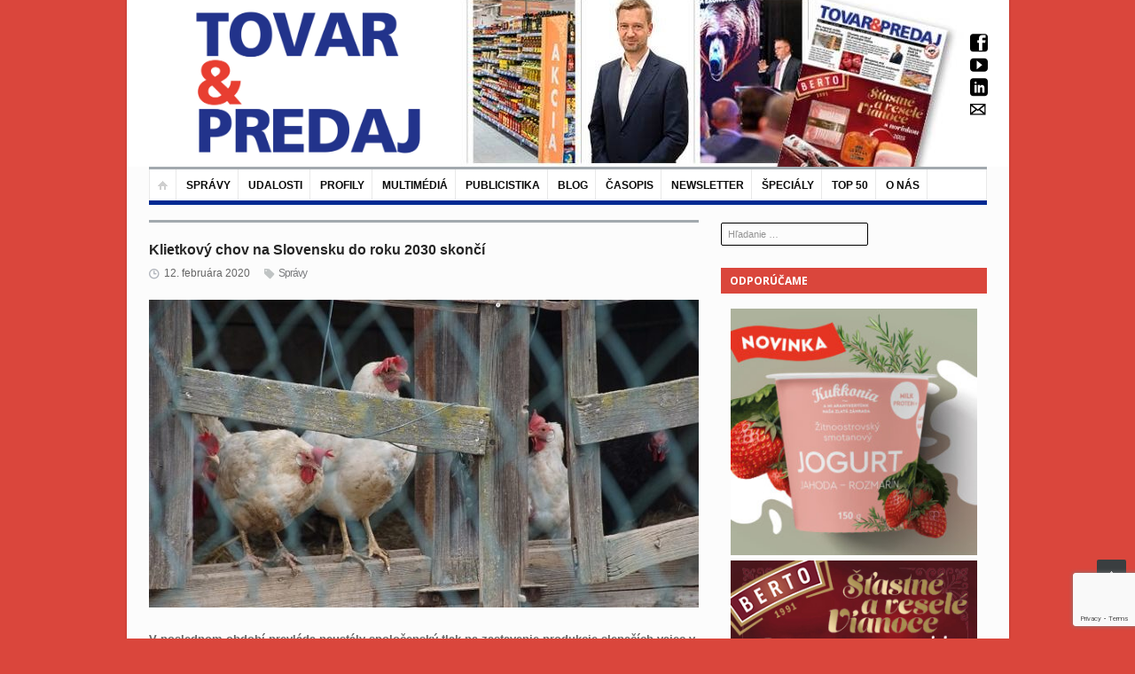

--- FILE ---
content_type: text/html; charset=utf-8
request_url: https://www.google.com/recaptcha/api2/anchor?ar=1&k=6LcMGBQsAAAAAGcSfPnviNRyFBxvTJ0t4foTjQ_O&co=aHR0cHM6Ly93d3cudG92YXJhcHJlZGFqLnNrOjQ0Mw..&hl=en&v=PoyoqOPhxBO7pBk68S4YbpHZ&size=invisible&anchor-ms=20000&execute-ms=30000&cb=wckbw8aj8p09
body_size: 48623
content:
<!DOCTYPE HTML><html dir="ltr" lang="en"><head><meta http-equiv="Content-Type" content="text/html; charset=UTF-8">
<meta http-equiv="X-UA-Compatible" content="IE=edge">
<title>reCAPTCHA</title>
<style type="text/css">
/* cyrillic-ext */
@font-face {
  font-family: 'Roboto';
  font-style: normal;
  font-weight: 400;
  font-stretch: 100%;
  src: url(//fonts.gstatic.com/s/roboto/v48/KFO7CnqEu92Fr1ME7kSn66aGLdTylUAMa3GUBHMdazTgWw.woff2) format('woff2');
  unicode-range: U+0460-052F, U+1C80-1C8A, U+20B4, U+2DE0-2DFF, U+A640-A69F, U+FE2E-FE2F;
}
/* cyrillic */
@font-face {
  font-family: 'Roboto';
  font-style: normal;
  font-weight: 400;
  font-stretch: 100%;
  src: url(//fonts.gstatic.com/s/roboto/v48/KFO7CnqEu92Fr1ME7kSn66aGLdTylUAMa3iUBHMdazTgWw.woff2) format('woff2');
  unicode-range: U+0301, U+0400-045F, U+0490-0491, U+04B0-04B1, U+2116;
}
/* greek-ext */
@font-face {
  font-family: 'Roboto';
  font-style: normal;
  font-weight: 400;
  font-stretch: 100%;
  src: url(//fonts.gstatic.com/s/roboto/v48/KFO7CnqEu92Fr1ME7kSn66aGLdTylUAMa3CUBHMdazTgWw.woff2) format('woff2');
  unicode-range: U+1F00-1FFF;
}
/* greek */
@font-face {
  font-family: 'Roboto';
  font-style: normal;
  font-weight: 400;
  font-stretch: 100%;
  src: url(//fonts.gstatic.com/s/roboto/v48/KFO7CnqEu92Fr1ME7kSn66aGLdTylUAMa3-UBHMdazTgWw.woff2) format('woff2');
  unicode-range: U+0370-0377, U+037A-037F, U+0384-038A, U+038C, U+038E-03A1, U+03A3-03FF;
}
/* math */
@font-face {
  font-family: 'Roboto';
  font-style: normal;
  font-weight: 400;
  font-stretch: 100%;
  src: url(//fonts.gstatic.com/s/roboto/v48/KFO7CnqEu92Fr1ME7kSn66aGLdTylUAMawCUBHMdazTgWw.woff2) format('woff2');
  unicode-range: U+0302-0303, U+0305, U+0307-0308, U+0310, U+0312, U+0315, U+031A, U+0326-0327, U+032C, U+032F-0330, U+0332-0333, U+0338, U+033A, U+0346, U+034D, U+0391-03A1, U+03A3-03A9, U+03B1-03C9, U+03D1, U+03D5-03D6, U+03F0-03F1, U+03F4-03F5, U+2016-2017, U+2034-2038, U+203C, U+2040, U+2043, U+2047, U+2050, U+2057, U+205F, U+2070-2071, U+2074-208E, U+2090-209C, U+20D0-20DC, U+20E1, U+20E5-20EF, U+2100-2112, U+2114-2115, U+2117-2121, U+2123-214F, U+2190, U+2192, U+2194-21AE, U+21B0-21E5, U+21F1-21F2, U+21F4-2211, U+2213-2214, U+2216-22FF, U+2308-230B, U+2310, U+2319, U+231C-2321, U+2336-237A, U+237C, U+2395, U+239B-23B7, U+23D0, U+23DC-23E1, U+2474-2475, U+25AF, U+25B3, U+25B7, U+25BD, U+25C1, U+25CA, U+25CC, U+25FB, U+266D-266F, U+27C0-27FF, U+2900-2AFF, U+2B0E-2B11, U+2B30-2B4C, U+2BFE, U+3030, U+FF5B, U+FF5D, U+1D400-1D7FF, U+1EE00-1EEFF;
}
/* symbols */
@font-face {
  font-family: 'Roboto';
  font-style: normal;
  font-weight: 400;
  font-stretch: 100%;
  src: url(//fonts.gstatic.com/s/roboto/v48/KFO7CnqEu92Fr1ME7kSn66aGLdTylUAMaxKUBHMdazTgWw.woff2) format('woff2');
  unicode-range: U+0001-000C, U+000E-001F, U+007F-009F, U+20DD-20E0, U+20E2-20E4, U+2150-218F, U+2190, U+2192, U+2194-2199, U+21AF, U+21E6-21F0, U+21F3, U+2218-2219, U+2299, U+22C4-22C6, U+2300-243F, U+2440-244A, U+2460-24FF, U+25A0-27BF, U+2800-28FF, U+2921-2922, U+2981, U+29BF, U+29EB, U+2B00-2BFF, U+4DC0-4DFF, U+FFF9-FFFB, U+10140-1018E, U+10190-1019C, U+101A0, U+101D0-101FD, U+102E0-102FB, U+10E60-10E7E, U+1D2C0-1D2D3, U+1D2E0-1D37F, U+1F000-1F0FF, U+1F100-1F1AD, U+1F1E6-1F1FF, U+1F30D-1F30F, U+1F315, U+1F31C, U+1F31E, U+1F320-1F32C, U+1F336, U+1F378, U+1F37D, U+1F382, U+1F393-1F39F, U+1F3A7-1F3A8, U+1F3AC-1F3AF, U+1F3C2, U+1F3C4-1F3C6, U+1F3CA-1F3CE, U+1F3D4-1F3E0, U+1F3ED, U+1F3F1-1F3F3, U+1F3F5-1F3F7, U+1F408, U+1F415, U+1F41F, U+1F426, U+1F43F, U+1F441-1F442, U+1F444, U+1F446-1F449, U+1F44C-1F44E, U+1F453, U+1F46A, U+1F47D, U+1F4A3, U+1F4B0, U+1F4B3, U+1F4B9, U+1F4BB, U+1F4BF, U+1F4C8-1F4CB, U+1F4D6, U+1F4DA, U+1F4DF, U+1F4E3-1F4E6, U+1F4EA-1F4ED, U+1F4F7, U+1F4F9-1F4FB, U+1F4FD-1F4FE, U+1F503, U+1F507-1F50B, U+1F50D, U+1F512-1F513, U+1F53E-1F54A, U+1F54F-1F5FA, U+1F610, U+1F650-1F67F, U+1F687, U+1F68D, U+1F691, U+1F694, U+1F698, U+1F6AD, U+1F6B2, U+1F6B9-1F6BA, U+1F6BC, U+1F6C6-1F6CF, U+1F6D3-1F6D7, U+1F6E0-1F6EA, U+1F6F0-1F6F3, U+1F6F7-1F6FC, U+1F700-1F7FF, U+1F800-1F80B, U+1F810-1F847, U+1F850-1F859, U+1F860-1F887, U+1F890-1F8AD, U+1F8B0-1F8BB, U+1F8C0-1F8C1, U+1F900-1F90B, U+1F93B, U+1F946, U+1F984, U+1F996, U+1F9E9, U+1FA00-1FA6F, U+1FA70-1FA7C, U+1FA80-1FA89, U+1FA8F-1FAC6, U+1FACE-1FADC, U+1FADF-1FAE9, U+1FAF0-1FAF8, U+1FB00-1FBFF;
}
/* vietnamese */
@font-face {
  font-family: 'Roboto';
  font-style: normal;
  font-weight: 400;
  font-stretch: 100%;
  src: url(//fonts.gstatic.com/s/roboto/v48/KFO7CnqEu92Fr1ME7kSn66aGLdTylUAMa3OUBHMdazTgWw.woff2) format('woff2');
  unicode-range: U+0102-0103, U+0110-0111, U+0128-0129, U+0168-0169, U+01A0-01A1, U+01AF-01B0, U+0300-0301, U+0303-0304, U+0308-0309, U+0323, U+0329, U+1EA0-1EF9, U+20AB;
}
/* latin-ext */
@font-face {
  font-family: 'Roboto';
  font-style: normal;
  font-weight: 400;
  font-stretch: 100%;
  src: url(//fonts.gstatic.com/s/roboto/v48/KFO7CnqEu92Fr1ME7kSn66aGLdTylUAMa3KUBHMdazTgWw.woff2) format('woff2');
  unicode-range: U+0100-02BA, U+02BD-02C5, U+02C7-02CC, U+02CE-02D7, U+02DD-02FF, U+0304, U+0308, U+0329, U+1D00-1DBF, U+1E00-1E9F, U+1EF2-1EFF, U+2020, U+20A0-20AB, U+20AD-20C0, U+2113, U+2C60-2C7F, U+A720-A7FF;
}
/* latin */
@font-face {
  font-family: 'Roboto';
  font-style: normal;
  font-weight: 400;
  font-stretch: 100%;
  src: url(//fonts.gstatic.com/s/roboto/v48/KFO7CnqEu92Fr1ME7kSn66aGLdTylUAMa3yUBHMdazQ.woff2) format('woff2');
  unicode-range: U+0000-00FF, U+0131, U+0152-0153, U+02BB-02BC, U+02C6, U+02DA, U+02DC, U+0304, U+0308, U+0329, U+2000-206F, U+20AC, U+2122, U+2191, U+2193, U+2212, U+2215, U+FEFF, U+FFFD;
}
/* cyrillic-ext */
@font-face {
  font-family: 'Roboto';
  font-style: normal;
  font-weight: 500;
  font-stretch: 100%;
  src: url(//fonts.gstatic.com/s/roboto/v48/KFO7CnqEu92Fr1ME7kSn66aGLdTylUAMa3GUBHMdazTgWw.woff2) format('woff2');
  unicode-range: U+0460-052F, U+1C80-1C8A, U+20B4, U+2DE0-2DFF, U+A640-A69F, U+FE2E-FE2F;
}
/* cyrillic */
@font-face {
  font-family: 'Roboto';
  font-style: normal;
  font-weight: 500;
  font-stretch: 100%;
  src: url(//fonts.gstatic.com/s/roboto/v48/KFO7CnqEu92Fr1ME7kSn66aGLdTylUAMa3iUBHMdazTgWw.woff2) format('woff2');
  unicode-range: U+0301, U+0400-045F, U+0490-0491, U+04B0-04B1, U+2116;
}
/* greek-ext */
@font-face {
  font-family: 'Roboto';
  font-style: normal;
  font-weight: 500;
  font-stretch: 100%;
  src: url(//fonts.gstatic.com/s/roboto/v48/KFO7CnqEu92Fr1ME7kSn66aGLdTylUAMa3CUBHMdazTgWw.woff2) format('woff2');
  unicode-range: U+1F00-1FFF;
}
/* greek */
@font-face {
  font-family: 'Roboto';
  font-style: normal;
  font-weight: 500;
  font-stretch: 100%;
  src: url(//fonts.gstatic.com/s/roboto/v48/KFO7CnqEu92Fr1ME7kSn66aGLdTylUAMa3-UBHMdazTgWw.woff2) format('woff2');
  unicode-range: U+0370-0377, U+037A-037F, U+0384-038A, U+038C, U+038E-03A1, U+03A3-03FF;
}
/* math */
@font-face {
  font-family: 'Roboto';
  font-style: normal;
  font-weight: 500;
  font-stretch: 100%;
  src: url(//fonts.gstatic.com/s/roboto/v48/KFO7CnqEu92Fr1ME7kSn66aGLdTylUAMawCUBHMdazTgWw.woff2) format('woff2');
  unicode-range: U+0302-0303, U+0305, U+0307-0308, U+0310, U+0312, U+0315, U+031A, U+0326-0327, U+032C, U+032F-0330, U+0332-0333, U+0338, U+033A, U+0346, U+034D, U+0391-03A1, U+03A3-03A9, U+03B1-03C9, U+03D1, U+03D5-03D6, U+03F0-03F1, U+03F4-03F5, U+2016-2017, U+2034-2038, U+203C, U+2040, U+2043, U+2047, U+2050, U+2057, U+205F, U+2070-2071, U+2074-208E, U+2090-209C, U+20D0-20DC, U+20E1, U+20E5-20EF, U+2100-2112, U+2114-2115, U+2117-2121, U+2123-214F, U+2190, U+2192, U+2194-21AE, U+21B0-21E5, U+21F1-21F2, U+21F4-2211, U+2213-2214, U+2216-22FF, U+2308-230B, U+2310, U+2319, U+231C-2321, U+2336-237A, U+237C, U+2395, U+239B-23B7, U+23D0, U+23DC-23E1, U+2474-2475, U+25AF, U+25B3, U+25B7, U+25BD, U+25C1, U+25CA, U+25CC, U+25FB, U+266D-266F, U+27C0-27FF, U+2900-2AFF, U+2B0E-2B11, U+2B30-2B4C, U+2BFE, U+3030, U+FF5B, U+FF5D, U+1D400-1D7FF, U+1EE00-1EEFF;
}
/* symbols */
@font-face {
  font-family: 'Roboto';
  font-style: normal;
  font-weight: 500;
  font-stretch: 100%;
  src: url(//fonts.gstatic.com/s/roboto/v48/KFO7CnqEu92Fr1ME7kSn66aGLdTylUAMaxKUBHMdazTgWw.woff2) format('woff2');
  unicode-range: U+0001-000C, U+000E-001F, U+007F-009F, U+20DD-20E0, U+20E2-20E4, U+2150-218F, U+2190, U+2192, U+2194-2199, U+21AF, U+21E6-21F0, U+21F3, U+2218-2219, U+2299, U+22C4-22C6, U+2300-243F, U+2440-244A, U+2460-24FF, U+25A0-27BF, U+2800-28FF, U+2921-2922, U+2981, U+29BF, U+29EB, U+2B00-2BFF, U+4DC0-4DFF, U+FFF9-FFFB, U+10140-1018E, U+10190-1019C, U+101A0, U+101D0-101FD, U+102E0-102FB, U+10E60-10E7E, U+1D2C0-1D2D3, U+1D2E0-1D37F, U+1F000-1F0FF, U+1F100-1F1AD, U+1F1E6-1F1FF, U+1F30D-1F30F, U+1F315, U+1F31C, U+1F31E, U+1F320-1F32C, U+1F336, U+1F378, U+1F37D, U+1F382, U+1F393-1F39F, U+1F3A7-1F3A8, U+1F3AC-1F3AF, U+1F3C2, U+1F3C4-1F3C6, U+1F3CA-1F3CE, U+1F3D4-1F3E0, U+1F3ED, U+1F3F1-1F3F3, U+1F3F5-1F3F7, U+1F408, U+1F415, U+1F41F, U+1F426, U+1F43F, U+1F441-1F442, U+1F444, U+1F446-1F449, U+1F44C-1F44E, U+1F453, U+1F46A, U+1F47D, U+1F4A3, U+1F4B0, U+1F4B3, U+1F4B9, U+1F4BB, U+1F4BF, U+1F4C8-1F4CB, U+1F4D6, U+1F4DA, U+1F4DF, U+1F4E3-1F4E6, U+1F4EA-1F4ED, U+1F4F7, U+1F4F9-1F4FB, U+1F4FD-1F4FE, U+1F503, U+1F507-1F50B, U+1F50D, U+1F512-1F513, U+1F53E-1F54A, U+1F54F-1F5FA, U+1F610, U+1F650-1F67F, U+1F687, U+1F68D, U+1F691, U+1F694, U+1F698, U+1F6AD, U+1F6B2, U+1F6B9-1F6BA, U+1F6BC, U+1F6C6-1F6CF, U+1F6D3-1F6D7, U+1F6E0-1F6EA, U+1F6F0-1F6F3, U+1F6F7-1F6FC, U+1F700-1F7FF, U+1F800-1F80B, U+1F810-1F847, U+1F850-1F859, U+1F860-1F887, U+1F890-1F8AD, U+1F8B0-1F8BB, U+1F8C0-1F8C1, U+1F900-1F90B, U+1F93B, U+1F946, U+1F984, U+1F996, U+1F9E9, U+1FA00-1FA6F, U+1FA70-1FA7C, U+1FA80-1FA89, U+1FA8F-1FAC6, U+1FACE-1FADC, U+1FADF-1FAE9, U+1FAF0-1FAF8, U+1FB00-1FBFF;
}
/* vietnamese */
@font-face {
  font-family: 'Roboto';
  font-style: normal;
  font-weight: 500;
  font-stretch: 100%;
  src: url(//fonts.gstatic.com/s/roboto/v48/KFO7CnqEu92Fr1ME7kSn66aGLdTylUAMa3OUBHMdazTgWw.woff2) format('woff2');
  unicode-range: U+0102-0103, U+0110-0111, U+0128-0129, U+0168-0169, U+01A0-01A1, U+01AF-01B0, U+0300-0301, U+0303-0304, U+0308-0309, U+0323, U+0329, U+1EA0-1EF9, U+20AB;
}
/* latin-ext */
@font-face {
  font-family: 'Roboto';
  font-style: normal;
  font-weight: 500;
  font-stretch: 100%;
  src: url(//fonts.gstatic.com/s/roboto/v48/KFO7CnqEu92Fr1ME7kSn66aGLdTylUAMa3KUBHMdazTgWw.woff2) format('woff2');
  unicode-range: U+0100-02BA, U+02BD-02C5, U+02C7-02CC, U+02CE-02D7, U+02DD-02FF, U+0304, U+0308, U+0329, U+1D00-1DBF, U+1E00-1E9F, U+1EF2-1EFF, U+2020, U+20A0-20AB, U+20AD-20C0, U+2113, U+2C60-2C7F, U+A720-A7FF;
}
/* latin */
@font-face {
  font-family: 'Roboto';
  font-style: normal;
  font-weight: 500;
  font-stretch: 100%;
  src: url(//fonts.gstatic.com/s/roboto/v48/KFO7CnqEu92Fr1ME7kSn66aGLdTylUAMa3yUBHMdazQ.woff2) format('woff2');
  unicode-range: U+0000-00FF, U+0131, U+0152-0153, U+02BB-02BC, U+02C6, U+02DA, U+02DC, U+0304, U+0308, U+0329, U+2000-206F, U+20AC, U+2122, U+2191, U+2193, U+2212, U+2215, U+FEFF, U+FFFD;
}
/* cyrillic-ext */
@font-face {
  font-family: 'Roboto';
  font-style: normal;
  font-weight: 900;
  font-stretch: 100%;
  src: url(//fonts.gstatic.com/s/roboto/v48/KFO7CnqEu92Fr1ME7kSn66aGLdTylUAMa3GUBHMdazTgWw.woff2) format('woff2');
  unicode-range: U+0460-052F, U+1C80-1C8A, U+20B4, U+2DE0-2DFF, U+A640-A69F, U+FE2E-FE2F;
}
/* cyrillic */
@font-face {
  font-family: 'Roboto';
  font-style: normal;
  font-weight: 900;
  font-stretch: 100%;
  src: url(//fonts.gstatic.com/s/roboto/v48/KFO7CnqEu92Fr1ME7kSn66aGLdTylUAMa3iUBHMdazTgWw.woff2) format('woff2');
  unicode-range: U+0301, U+0400-045F, U+0490-0491, U+04B0-04B1, U+2116;
}
/* greek-ext */
@font-face {
  font-family: 'Roboto';
  font-style: normal;
  font-weight: 900;
  font-stretch: 100%;
  src: url(//fonts.gstatic.com/s/roboto/v48/KFO7CnqEu92Fr1ME7kSn66aGLdTylUAMa3CUBHMdazTgWw.woff2) format('woff2');
  unicode-range: U+1F00-1FFF;
}
/* greek */
@font-face {
  font-family: 'Roboto';
  font-style: normal;
  font-weight: 900;
  font-stretch: 100%;
  src: url(//fonts.gstatic.com/s/roboto/v48/KFO7CnqEu92Fr1ME7kSn66aGLdTylUAMa3-UBHMdazTgWw.woff2) format('woff2');
  unicode-range: U+0370-0377, U+037A-037F, U+0384-038A, U+038C, U+038E-03A1, U+03A3-03FF;
}
/* math */
@font-face {
  font-family: 'Roboto';
  font-style: normal;
  font-weight: 900;
  font-stretch: 100%;
  src: url(//fonts.gstatic.com/s/roboto/v48/KFO7CnqEu92Fr1ME7kSn66aGLdTylUAMawCUBHMdazTgWw.woff2) format('woff2');
  unicode-range: U+0302-0303, U+0305, U+0307-0308, U+0310, U+0312, U+0315, U+031A, U+0326-0327, U+032C, U+032F-0330, U+0332-0333, U+0338, U+033A, U+0346, U+034D, U+0391-03A1, U+03A3-03A9, U+03B1-03C9, U+03D1, U+03D5-03D6, U+03F0-03F1, U+03F4-03F5, U+2016-2017, U+2034-2038, U+203C, U+2040, U+2043, U+2047, U+2050, U+2057, U+205F, U+2070-2071, U+2074-208E, U+2090-209C, U+20D0-20DC, U+20E1, U+20E5-20EF, U+2100-2112, U+2114-2115, U+2117-2121, U+2123-214F, U+2190, U+2192, U+2194-21AE, U+21B0-21E5, U+21F1-21F2, U+21F4-2211, U+2213-2214, U+2216-22FF, U+2308-230B, U+2310, U+2319, U+231C-2321, U+2336-237A, U+237C, U+2395, U+239B-23B7, U+23D0, U+23DC-23E1, U+2474-2475, U+25AF, U+25B3, U+25B7, U+25BD, U+25C1, U+25CA, U+25CC, U+25FB, U+266D-266F, U+27C0-27FF, U+2900-2AFF, U+2B0E-2B11, U+2B30-2B4C, U+2BFE, U+3030, U+FF5B, U+FF5D, U+1D400-1D7FF, U+1EE00-1EEFF;
}
/* symbols */
@font-face {
  font-family: 'Roboto';
  font-style: normal;
  font-weight: 900;
  font-stretch: 100%;
  src: url(//fonts.gstatic.com/s/roboto/v48/KFO7CnqEu92Fr1ME7kSn66aGLdTylUAMaxKUBHMdazTgWw.woff2) format('woff2');
  unicode-range: U+0001-000C, U+000E-001F, U+007F-009F, U+20DD-20E0, U+20E2-20E4, U+2150-218F, U+2190, U+2192, U+2194-2199, U+21AF, U+21E6-21F0, U+21F3, U+2218-2219, U+2299, U+22C4-22C6, U+2300-243F, U+2440-244A, U+2460-24FF, U+25A0-27BF, U+2800-28FF, U+2921-2922, U+2981, U+29BF, U+29EB, U+2B00-2BFF, U+4DC0-4DFF, U+FFF9-FFFB, U+10140-1018E, U+10190-1019C, U+101A0, U+101D0-101FD, U+102E0-102FB, U+10E60-10E7E, U+1D2C0-1D2D3, U+1D2E0-1D37F, U+1F000-1F0FF, U+1F100-1F1AD, U+1F1E6-1F1FF, U+1F30D-1F30F, U+1F315, U+1F31C, U+1F31E, U+1F320-1F32C, U+1F336, U+1F378, U+1F37D, U+1F382, U+1F393-1F39F, U+1F3A7-1F3A8, U+1F3AC-1F3AF, U+1F3C2, U+1F3C4-1F3C6, U+1F3CA-1F3CE, U+1F3D4-1F3E0, U+1F3ED, U+1F3F1-1F3F3, U+1F3F5-1F3F7, U+1F408, U+1F415, U+1F41F, U+1F426, U+1F43F, U+1F441-1F442, U+1F444, U+1F446-1F449, U+1F44C-1F44E, U+1F453, U+1F46A, U+1F47D, U+1F4A3, U+1F4B0, U+1F4B3, U+1F4B9, U+1F4BB, U+1F4BF, U+1F4C8-1F4CB, U+1F4D6, U+1F4DA, U+1F4DF, U+1F4E3-1F4E6, U+1F4EA-1F4ED, U+1F4F7, U+1F4F9-1F4FB, U+1F4FD-1F4FE, U+1F503, U+1F507-1F50B, U+1F50D, U+1F512-1F513, U+1F53E-1F54A, U+1F54F-1F5FA, U+1F610, U+1F650-1F67F, U+1F687, U+1F68D, U+1F691, U+1F694, U+1F698, U+1F6AD, U+1F6B2, U+1F6B9-1F6BA, U+1F6BC, U+1F6C6-1F6CF, U+1F6D3-1F6D7, U+1F6E0-1F6EA, U+1F6F0-1F6F3, U+1F6F7-1F6FC, U+1F700-1F7FF, U+1F800-1F80B, U+1F810-1F847, U+1F850-1F859, U+1F860-1F887, U+1F890-1F8AD, U+1F8B0-1F8BB, U+1F8C0-1F8C1, U+1F900-1F90B, U+1F93B, U+1F946, U+1F984, U+1F996, U+1F9E9, U+1FA00-1FA6F, U+1FA70-1FA7C, U+1FA80-1FA89, U+1FA8F-1FAC6, U+1FACE-1FADC, U+1FADF-1FAE9, U+1FAF0-1FAF8, U+1FB00-1FBFF;
}
/* vietnamese */
@font-face {
  font-family: 'Roboto';
  font-style: normal;
  font-weight: 900;
  font-stretch: 100%;
  src: url(//fonts.gstatic.com/s/roboto/v48/KFO7CnqEu92Fr1ME7kSn66aGLdTylUAMa3OUBHMdazTgWw.woff2) format('woff2');
  unicode-range: U+0102-0103, U+0110-0111, U+0128-0129, U+0168-0169, U+01A0-01A1, U+01AF-01B0, U+0300-0301, U+0303-0304, U+0308-0309, U+0323, U+0329, U+1EA0-1EF9, U+20AB;
}
/* latin-ext */
@font-face {
  font-family: 'Roboto';
  font-style: normal;
  font-weight: 900;
  font-stretch: 100%;
  src: url(//fonts.gstatic.com/s/roboto/v48/KFO7CnqEu92Fr1ME7kSn66aGLdTylUAMa3KUBHMdazTgWw.woff2) format('woff2');
  unicode-range: U+0100-02BA, U+02BD-02C5, U+02C7-02CC, U+02CE-02D7, U+02DD-02FF, U+0304, U+0308, U+0329, U+1D00-1DBF, U+1E00-1E9F, U+1EF2-1EFF, U+2020, U+20A0-20AB, U+20AD-20C0, U+2113, U+2C60-2C7F, U+A720-A7FF;
}
/* latin */
@font-face {
  font-family: 'Roboto';
  font-style: normal;
  font-weight: 900;
  font-stretch: 100%;
  src: url(//fonts.gstatic.com/s/roboto/v48/KFO7CnqEu92Fr1ME7kSn66aGLdTylUAMa3yUBHMdazQ.woff2) format('woff2');
  unicode-range: U+0000-00FF, U+0131, U+0152-0153, U+02BB-02BC, U+02C6, U+02DA, U+02DC, U+0304, U+0308, U+0329, U+2000-206F, U+20AC, U+2122, U+2191, U+2193, U+2212, U+2215, U+FEFF, U+FFFD;
}

</style>
<link rel="stylesheet" type="text/css" href="https://www.gstatic.com/recaptcha/releases/PoyoqOPhxBO7pBk68S4YbpHZ/styles__ltr.css">
<script nonce="zx7UCYZ3CuPfuHJyHerPWQ" type="text/javascript">window['__recaptcha_api'] = 'https://www.google.com/recaptcha/api2/';</script>
<script type="text/javascript" src="https://www.gstatic.com/recaptcha/releases/PoyoqOPhxBO7pBk68S4YbpHZ/recaptcha__en.js" nonce="zx7UCYZ3CuPfuHJyHerPWQ">
      
    </script></head>
<body><div id="rc-anchor-alert" class="rc-anchor-alert"></div>
<input type="hidden" id="recaptcha-token" value="[base64]">
<script type="text/javascript" nonce="zx7UCYZ3CuPfuHJyHerPWQ">
      recaptcha.anchor.Main.init("[\x22ainput\x22,[\x22bgdata\x22,\x22\x22,\[base64]/[base64]/[base64]/[base64]/[base64]/[base64]/[base64]/[base64]/[base64]/[base64]\\u003d\x22,\[base64]\\u003d\x22,\[base64]/[base64]/CksK3wpNjw4MEwqlAw4zDgHnCiWDDlE7DrcKZw73DozB1wpBTd8KzHsK4BcO6wqbCmcK5ecKCwq9rO1NAOcKzPMOcw6wLwpx7Y8K1wpwVbCVnw7prVsKJwo0uw5XDj0F/bDvDgcOxwqHCt8OWGz7CoMOCwos7woIfw7pQB8OCc2dWNMOeZcKXFcOEIyvCmnUxw6/DtUQBw6x9wqgKw5vCqlQoP8OpwoTDgHIqw4HCjE/Ck8KiGEvDs8O9OUxFY1cCKMKRwrfDj1fCucOmw63DvGHDicOfYDPDlytMwr1vw7trwpzCnsKqwrwUFMKubQnCkjvCpAjCliPDl0M7w7HDl8KWNB8Qw7MJbsOZwpAkWsOnW2hxdMOuI8OmbMOuwpDCp1jCtFgPI8OqNTXCnsKewpbDqWt4wrpZKsOmM8OMw4XDnxBMw4/DvH5gw4TCtsKywp/DicOgwr3CvELDlCZhw6vCjQHCjMKOJkgkw73DsMKbAELCqcKJw5cIF0rDk2rCoMKxwp/ChQ8vwovCtALCqsOJw6oUwpAmw4vDjh0/GMK7w7jDqWY9G8O7a8KxKTDDlMKyRhHCpcKDw6MXwq0QMyHCrsO/wqMcWcO/wq4rX8OTRcORIsO2LSJMw48Vwrluw4XDh23DnQ/CssOjwr/[base64]/DtmAEQ8OzWcOUwq3CoTPCm8K9AMOHwrnDpSRGLwjCnyjDiMKjwq13wo7CssOGwoTDrDTDvMKKw7LCphQ1wojCkifDi8KlJw8/KRbDi8OiZhHDs8KxwqMXw7/CpnI8w6JEw4jCqiPCl8OUw4DDscOuMMOFOcOdHMOGUMKVw6BvZMOaw6jDvl9Df8OIDcKzZMKcFcKTKAvCiMKTwpMBBzvCoS7DscO/[base64]/[base64]/CgRRiVz/CgEDCscOswqrDrzpJOMOeN8OiwqnClX7DqlzCp8KcflUHw5BhFXDDjsO5VcOhwqzCt0zCucKGw4EsR31dw7HCgsK8wpUyw4PDo0vDpjXDv2Ufw7TCq8Kiw43Dl8KAw4zCpjMqw40Ae8KUBFvCuTTDgkIdwqYMGX86IMK8wpBVIkobJVzCsB/CjMKKEsKwSkjChhA9w7VEw4LCoGNmw7QrTRjCrcKJwqtbw5vCr8OIcnIlwqTDlMKCw4hmIMOQw6R+w7XDgsOqwpoNw7Z2w7DCpsO/fSXDjDbCisOMSm9rwrJlAkHDtMKZDcKpw6Vqw717w43DqcKEw61ywqHCjcOSw4nCpGlAYSDCr8KywoXDhmRuw7x3wpHCqnVRwp3ChHzDvcKXw6BZw5PDnMOTwpEnVsO/[base64]/DpMO4w6/DjF85YcKsK8K3YMOSw4U1csOCJsK/[base64]/Dg8OXw6AkCSkWwpTCrcO8MH5YKMKIw78Xw44GVzFGZMOlwqcBG2JIQhcgwqdEUcOkw6lWwoMcw73CpcOCw65aJMOobFbDssKKw5/CqMKKw4ZnI8OsQsOzw73CgQJQDsOXwq3DqMKww4QKwojCgwksUsKZUk4JGsOnw4NLHcOnXsOjKV/Cp11aPcKQdjPDh8O4I3HCrcKCw5HChcKEUMO8wo3DiWLCtMOXw7XDqhvDq0rCtsO4K8Kaw4kTYDl/wpQaITE6w7LDgsK3w4bDrsObwrvDg8K7w7wNbMOcwpjCrMKkwqwvSwXDs1ANIlAQw6o0wppnwqzCglXDuHwmEADDocO6UUvDkxDDq8KtCT7ClsKdwrfCuMKoP15NCGVVMMKIwpEUOjnDm08Xw6zCmxp0w6d1wrnDocOLIMK9w63DicK0DlHCu8O4G8K6w6B/wrTDtcKyEWvDpzobw6DDpVEBY8KLYGtGwpHCncOWw6jDssKnWm/CpT09C8OgAcKuNcOuw419JmnDvsOOwqTCv8OmwoHDiMOVw4kcNMKAwrPDgMOSWgfCucKXWcO3w6t3wrvCscKLwqRVGsOdYMO6wpwgwrTCksKmX1/Co8KawqXDhnUNw5QHUcKWw6dfe3jCm8OIE0xaw4bCtQhiwpLDkljCmQvDpjfCrytSwovDpMKewr/DpcObwqgyfcKzQ8O5bMOCJVfCqcOkITxBw5fDkyB8w7lAAyFfG1RUwqHDlMOqwrzCp8KGw6pxwoYmRW5swp5YT07CpcOuwoLCnsKYw7HDsS/DiG0Qw5jCo8OoD8OxZy7CrgnDtEfCvsKnGQsOSljDnlXDtcKJw4RrSgRtw7nDhQkjbkbDsV7DtRcFdTDCgcK4e8K2RlRnwpJtG8Kaw5k3FF4jRMOlw7bCtcKdTix9w6DDpsKHH0tPecOiDcOtXwTCkmUCwo7DjMKjwrcnJVjDssKPDsK2MULCly/[base64]/w5DDvVrCsGDDqcOgwpEQdXbCrDdzw5bCrn/DscKvaMOcZ8KoeCbCvsKHX3/DlF4tasKWUsO5w7sOw4VCbjR3woltw6IyUMK3KMKnwpMnJcOyw4vCoMKsLBEaw4Jnw7fDiAtbw4jDmcKGOB3DqsKWw4gSB8OTK8OkwobDrcKMXcOtD3wKwpIqZMKQeMKew7jChgJBwqlFIxR/wr3Do8KHJMOVwqYmw6PCtMOWwqvCu3pXMcK2H8OaeyLCvX7CjsKTw73DuMK7w6jDvsOeKkhawqpBQhp+Z8OmJwPCpcO/CMOzasKfwqPCsUrDglspwoRHwplaw73DkDofAMOPw7fDgHN/[base64]/[base64]/DsiR4wo8MwrpSwpNeVmspw44hUG8SQMKbP8OZYmA1w73DgMOzw7bCrDIZcsOCehXCtMOGMcKvW1/ChsO/wpgOGMOOVsKyw5J0asOeXcKYw4MUw7Fpwp7DncK/wp7Cv3PDlcK3w5FUCsKXI8Knb8KlEDrDm8OlZjNiShgZw7dvwp3Di8OcwqdBw4vCt0R3wqjCmcOYw5XClMOMwqHCscKWE8K6LsKNT2MeUsO6NsKUUMKtw7s0wqV+bCQmU8KiwosRc8Oowr3DpMKWw41eHnHDqMKWF8O9wqPCrW/DmglVwok+wp0zwq8FI8KBRcKgw7YSeE3DkU3CpHLCocOEVBJMFDkFw7/[base64]/CrB53w4zDjsOFAhI2w6TDqMKlwoBtwowcw43CvRk1w5YATWhxw6/DvsKewqrCr2DDgBpAdcK9PcOiwo3Do8OMw78yBF5Bfh0xTsOBVcKuAsOSFnjCicKKa8KaI8KYw5zDvyfCmwoLWB4lw4DDlMKUDVHCt8O/HW7Cs8OgVBvDq1XDl1vDml3DocOgwph9w6zCsVo6aE/CkMKfIcKPwpMTb0XChMOnDT0swpJ4Bj8aN1www5XCpMO9woJgw4LCscOAHcOjIMOkMwvDv8OqIsOPO8Oqw5ZaSCrDtsOHNMOIf8KTwo5raGt7wrXDslx3FcOQw7LDhcKIwpo1w4XDgyhGJQdPCsKMfsKdw7gzwpd/RMKQVVVUwq3Djm3DtF/CtMKlw4/[base64]/w6jDogjDh3XDr8KGw7PCrAzCiMKfwpzDvw3Ck8OnUMO8Ew3CnCjCoVnDrsKIBANFwrPDmcKsw6pedCZfwpHDlyPDncKbVRrCpsO+w4zCmsKFwpPCpsKNwq5Swo/CslzDnAHCnEXDl8KeMknDisK/QMKtEsOmNwpbw7bCkR7DhisIwp/[base64]/CuMOeJsKLwopRQcOHwoLChsOPwr7Dr8Ohwq85EsKILsOLw5PClcKgw5lcworCg8OOGQ8EOkV6w4pZEFlXwqhEw65RSV3CpMKBw4QwwqdBTB/CtsO+RVPCszZAw6/[base64]/Dj8KBwo/CpX1GezxDHsKqUnsKwqAnZcKbwpV5DytAw6PCnEJSIyAqw7rCm8OgPsKswrBnwoBGw7Elw6HDmjQ8emldJ2gpJk/DusO0SQ8kG37DmjHDiBXDiMO4B31rZ2wtRsOEworDhlQOZRYjwpbCnMOYF8Ofw4UhcsOLPFoTFhXCgMKaExDCqSBiRMKYw7LDgMOxNsKIWsKRES3CtMO9wq/DqiTDl15/[base64]/DnB46UsKSOsONwoAWwqrCq8OhZz8iw6fCvsOswqoOeSbCksKdw7FNw5DCpcOuJcOJDiVXwrzCvcOvw659wqvChFTDgjckU8KzwqYRQGU4NMKDXMO2wqfDv8Kcw4XDisK7w7ZmwrnDu8O4BsOhAcODYDLCjsOswoVswqoTwrY/ExzCsxvCgQhXOcOKOWbDpsK5dMKRH0fDhcOmNsOEBXjDmsOtI13DvR/DtsK/H8KzO23Dq8KYZTA9XHNjcsOTPQ04w49+YsO2w4xrw5fCnn4sw7fCpMK0w4fDtsK0S8KOUA5gJDIBaSbCosOHA0NKIsKgcHzCjMKUw6TDtEATw6bDk8OaGyocwpAaKsKTTcKaRSrCpMKawrgAJWHDg8OvEcKyw4oawrfDmErCoDvDsV5zw5EDw7/Dn8OQwpFJJVnCi8KfwpDDhggow4bDocKeXsKkw5jDpE/CkMOuwo/DsMOnwrrDisOOwq3DglfDlsKtw6ZgfQxUwrnCvsO6w6fDpBE0GQrCpGZuaMKTDsOIw73DuMKjw7BVwohqL8OfciHCtinDqELCr8OdOMKsw51aMcOPbsOLwpLCkcOEM8OiRcKmw7bCglk6JMOpdSLDshnDuVjDkB8zw7EJXnbDncKqw5PDu8K/H8ORHsK2WcOWUMK/JSIEw6oFBBF4w5rDvcO/PTnCsMK9EMOIw5R0wpEvc8OvwprDmsK4K8OlEAHDksK1CVIQbxfDvAsKwqpFwqLDgsOHPcKadsKIw45mwpIdWUkVAFXDqcOFwrPCtcO8fkBGAcOkEj8kw6tfM1UmMsOnQsO5IC/CjhDCtiFAwpXClG/CmzzCiTtUw5RTbW8uJcK9TsKKFzdFDg9BEMOHwrHDjRPDqMOyw5TDiV7CqsKzwrEYEnrCrsKcIMKqfERaw7tfwrHCtcKqwo/ChMKww5BPfMO4w799WcOLJw19YjbCmkjCpz/DtMKBw7/Cg8KHwqPCswR4HsO7SBnDjMO4w6AqG0bCmgfDoVXCpcKNwpDCt8Kuw7tFDRTCuRvCnFI5F8Kkwq/DriDCqH7CglVqHMOLwpEuNBYtP8Kww4cBw6fCs8O9w75XwqfCiA02wqfCvjDCp8Kwwqp0RkTChQPDtHvCoz7Do8O+woJzwovClFpVE8K8SyvDjBNvPx7CqwvDlcOkw6HCtMOhwpnDvgXCsHoXQ8OIwr/ClMKySMKBw6Qowq7DlsKfw611wroIw7ZwK8OiwpdlK8Oawok8w7NxQcOywqU0w6fDrF4CwoXDk8KJLmzCiWA9LhDChMK2aMOqw4bCqcOOwpwRBCzDocOWw4DCn8KUesKhHATCtH17wrxHw7rCssK7wrfCksKzXcKbw4B/wo8pwpLCu8KAQ0Fxal53wqt2wqktwq/DusKCw7bDqSrCv3LCvcKtB1zCsMKSeMKWY8KCe8Olfw/DhcKdwr8zwp7DmnZ5GHjCk8KAw5BwWMKNbhbChjbDriJvwp8lEXNvwpppZ8OMNSbCtjfCh8K7w4RJwqUQw4LCiU/DscKgwpdpwoVSwo5pw7oEbj/DgcK4wqgzWMKkTcO4w5ppXhxeDDY7BcKcw5Eww6vDs3Quw6TDmFZdIcKnGcKCY8KYfcKyw7VUMsOyw50GwqTDoSpNwrEgDMOpwqcFIxF2wokXDTfDoUZWwpR/AMOYw57Cu8KYOmdUwrllOQXCpi3DncKCw7cKwoZiwojDvnTCk8KTwqvDm8OZIgInwqzDvl/CnsOHQ27DocO9PMKSwqfCpT7CvMORIsOZAEvDnVl1wqvDgcKvTMOjwqXCsMOUw4bDtRQTw4/[base64]/ZhnDocKKwqFcwp0vDVFqRMOnPVc+wp3CmcKlExAYZG9dAMKUU8OTMw7Cty8MUMK7JMODQV8mw4DDhsKRc8O4w4dDMGbDjXw5T13DocOZw4LDlifDmSnDmkTCvMOZDBQycsORRS1Nw4MGwqHCmcOFO8OZFsKGOAd+wo/Cp2siJ8KMw5DCjMOcdcK1w5TDk8KKQVkse8OQJsOlw7TCuzDClMOyVDDDrsK5Q3jDqMKYQSAJwotlwr4hwpbCmQ/DhMO8w7cQWMOOMcOxYMKOWMOrG8OKVcK0B8Kpw7YdwoIgwrlEwoBda8OLcVvCuMK5Zi4eYQQgRsOjbsKvE8KFwo1XZkbCqm3CrkXDncK/w75qH0vCrsKLwrzDocO6wpnDr8KIw7J0X8KHYiYGwo/DisK2RhLCtnprcMKwCmvDvcOOwpNlFsKGwrBcw4TDhsOdBw8Vw6DCmcKkHGo9w5LCjirDkUzDicO3BMOuIQMSw4TDqQLDrTrDpBxLw6MXHMKEwq3DvDtAwqwgwq4XQ8OTwrA3HALDgmHDkMKewrZjNcKJw7NowrZ/[base64]/woMsw7/DhsK6GzzCkyR2FiPDhndZw4h9AFXDsRvCrsK3aR3CocKdwqI1BAx8KcO5BcKXw7fDl8KxwqHCmkQFRG7ChsOwA8KrwpVeaV7Cu8KHw7HDk0YufDjDvsOCHMKhwonCkCNuwpNDw4TCnMKwa8K2w6/CiVjCmx0Cw6rDmD5mwrvDvsKRwpTCo8K1aMObwrHDgGjDvFXDhUFcw5nDnFrClcKIAFYkXMOiw7zDlDtLFzTDt8OFLsKxwo/[base64]/w73DuzvDmsKXD3/CnBlvw6HCkcKcw7Rgw6REf8K6PDlfB0VsD8K+HMKuwpNtSx3CoMO0eXDCpMO0wovDu8Klw6oBccKiNMOBJcOdSFARw7cpGiHCl8Kew6Qqw4I9TRJRw6fDmyXDhcOiw4dOw7NxZsObTsKqwogfwqswwr/DnE3DjcKMKn1fwrnDjUrDmmjClgbCg1HDugzCpsO4wqtfcMOSUn5TOsKOX8K5PTReLxvCji7DrsOBw5vCqhxPwrIta1s+w5I1w65awrjCt1TClFZfw6Q6QivCtcOKw5/CkcOQHXh/PsK+MnguwodHZcK/BcOsOsKEw6l5w5rDu8Obw4l7w4sqSsOMw6rCm3XDiDx2w6PCo8OEHcKowp9CJH/Cqk7CkMK/HMOAJsKaFy/CgVd9N8KAw6fDvsOIw4lIw5TCksKhI8KGAklyDMK7FCpJcn/CncK/w5kkwrzDlVzDvcKBX8KIw6kESMKXw7DCk8OYaCvDlV3CgcKXQcOpw7/ChynCowQILcOSC8KFwp7CuzrDosODw5jCo8KFwp07MDnCmMOeAWoMUcKNwotLw6YQwqfCmWxmwrV5wqPCsRdqW3sSXHXCqsOubMKLRwEMw6dRbMOFwo4vY8KrwqQVw6LDlF8gX8KbUFRaPMKGQFfCim7CtcOKRCvDjDEKwr8NUB85w6vDgg/[base64]/w7LDocOKa23Cl8ONw5wGbW/ChMK+wp9pwpvClVx2QGXDvy/CscONUybCosKcaX0kOcOTA8KMI8OPwqctw57CvmdcCMKKNcOyLMKaMcO2RDTChFPCo1fDscKuPMOwB8KUwqdDcMKvXcOPwpoZw582OVw6YMOlS23CjcKAwp/CucKWw6DCisK2CsKoVMKRe8OTM8KRwqxwwqHDiQ3CjjcsUVXChcKgWmzDpAQ/XjvDrGwgwosXVcKiUEvCuwdnwr0LwonCtBnDqsOQw7Z6w5Y0w58BWhnDi8OTwpkcdxtbwoLCsmvCh8OhM8K2I8OjwpTDkwh6A1BhXg/DlUDDkBvDtlDDmVwoUlY/dcK3FjfCmVvCpUbDksKzwojDgcORK8KNwr47IMOgDcOBwo/Com7CkFZvBMKGwpw4IyZJbE4kBsOpeDvDgcOjw5EXw7B3woQZeCTDhSLDkMOGw7zCrEQ2w6rCkFBVw5vDjTzDow09LR/DqMKTw6DCmcKmwqdgw53DvD/[base64]/CmsOJw4DDtsOLIFhBw5EwDsOmw5HDtirCv8Oyw6Q7w5tCE8KCUsKAajDCvsKCwo3DvmMNQxwKw7tvWsKNw4bChcOZJ2JDw7AXKcO5fVnDusK/[base64]/w77Cu0VxwpA8b8KJeX/[base64]/CsTcuQxI2Om/Dvn4jGgPDnHrDnBV/[base64]/CtidKJwHChgLCmXfCjsOOZcKschMswoNVIF3DtsKjG8KSw4ETwos0w7ciwpzDncKnwrrDnllMEk/Ds8Kzw4vDi8O6w7jDswhtw40Lw73DlCXDnsObYcOnw4DDjsKDX8OLDXMuMcObwrnDvC3DisOtaMKMw6t5wqlRwpLDtcOowqfDuEDChMKgEsKQwqjDs8ORf8OCwroKw4dLw6RKHMO3wptUwo9lahLDsh3DvcKaecKOw4DDohXDoTgEeynDuMK/w4XDicOow5vCp8OTwq3DjDPCp1sfwoMTw6nDlcKPw6TDo8OUwprDlBXDkMKddHV/f3ZVw47DiWrDlcOtYsKlIcO9w5TCjsK3F8Klw5vCgFHDhcOad8OoFj3DhXknwo1wwp1BacOrwp3CtxQjwrpRGRBRwpvCjV/[base64]/TCU6QU7DkcK+QX4dwq7CvQvCtMOaIh7DpcKOD3Fzw5JcwogBw4kLw55vT8OTL13DtcOBJcKGCTFcwo3DsyTCicKzw41nwo8cRsOzwrdlw4Rew7nDvcOsw7JpCzliwqrDhsKTZMOIZVPCgmx5wqzCgMOxw50aDQd8w7bDpcO+LyRfwq3Cu8KkU8Ouw4fDtXx/JkrCvMOdQsKhw4zDpgPCr8O6wrjCnMOBRkBkXsKTwotswqbClMKuwrzDuhHCjcKbw6tqKcO8wqV+RsK7wr56M8KpOsKCw4EhMcK/JMOIwo3DjGMYw4saw54fwo5bR8OZwpAXwr0qw69Lw6TCuMOtwpoFJi7DncOMw6EzQ8O1w50Lwr1+w63Dsl7DmGdfwqLDvsOnw4Rhw64RD8KHQsK0w4/[base64]/woHCisOVw714eWvCohXCrVkWwosdw4xywpXDoxkEw64kRcKbDsKDwq7Ci1NbVcKlIcOOwp9hw5l3w5cew7zDvXgBwrVkATlAC8K0ZcOBwqbDiH4PU8KeOHJ0AWRTMhw6w6bCv8KAw5VWw6VpUzI3acKEw7VNw5cowobCngNhwq/CoXsEw73CuDI7LTcaTgBMUjJnw78Ta8OsWcKRBk3DqXHDgsOXwq08USLDgnVlwrHCr8KOwpnDqMKXw7rDucOPw7Mkw5jCjw3Ct8KiYMOEwodKw7ZRw7pTAMOAWEHDvTBZw4PCs8K6WH/CojBuwpUjO8Onw4HDrkzCpcKCQQjDisKQWHLDrsKrI0/CqTDDvUYMMcKUw4QOw7LDiAjCi8KZwr/DtsKoc8OAwrtEwqrDgsOpw4Fyw5bCqsKvacO9wowye8O6ci5ew7zChMKJw7wrQ3/Duh3Csg5FJzpSw7fDhsOAwr/ChMOvZcKfw5nCiVV8HMO/woQ7w5zDncK8NhDDvcKswrTCvnYMw6HDlRZ6wpkresK/w6IcWcOKXsOIccOUCMOmwpnDuDzCg8OydEg9J3jDksOiVsOfKnVmSCAnwpEOwrA3KcOFw4VhQS1RB8OUecKLw7vDjjvCsMOww6bCs0HDkWrDr8K3O8KtwrFjV8KoZ8KYURbDlcO+wpbDj2N7woPClsKPQD/[base64]/YR8HwprDgMOVw4dpw6/DncOwUsO+wrfDrlbDmcK6M8Onw7bCl1vCi1XCqcO9wp8lwpbDhF3CocO+QMOOJzvClsO/JsOndcO8w5dTw68ow6JfZmvCoFDCny/ClcOzL2FAIBzCnHEAwrYmYyTCocKaYwE+JMKzw6tOw77ClkHDvcKqw6puwoPClMOQwpdEJcObwol9w4jDlcOhdHHCkinDo8OLwrJ/TTjChMO+MCPDlcOaVcKFSQ9zXMK+wqbDscK3DHPDmMOuwpckZULDrcOyDB3Cs8KgdgXDvsKBw5JSwpzDihPDvwJ3w44UB8OawqNHw5VEIsOgfFFRa3c7DMODan8TVMK/w4IlfhTDtGTCnSEvUA4cw4fDsMKAdsKFw6J4DcKwwrB2dRPDi3nCv2tWwptsw6PChEHChcKzwr/DmirCjnHCm2wxI8OrLsKYwoorTHLCo8KxMsKGwpvClS8pwovDrMKZfXp+wr58TMKSw4IOw5vDhDrCpHzDgUnCnlkZwoIcfTnCsTfDi8K0w7wXfy7DvsOjWyIYwqHCh8KDw6fDsVJhMsKFwrZ/w5MeIcOiM8OPWsKNwoBOFsOAJsKEdcOWwrjCl8KPRR0hTh5WcR4+wrc7wqnDpMKxOMO/VyrDlsKMWW0WY8O1WcO4w57CrsKcSB53w6DCtRfDhkDCp8O8wqDDkRhiw68DdjHCpVDCmsK8wqhZc3AYYEDDtlHCnxbCn8KGa8KjwpbCrhwswoLCq8K0SsK0N8OWwogENMOzA3spGcOwwrlBAw9mIcO/[base64]/DrCnDtcKtDXdwahpWAUTDtgV3RA4Hw5XCvsKSf8KwLyMsw4/[base64]/CgV3CuRbCpnF3W0cCWMOkAcKmwrLChgHCtCjCnMOZIkY+VMOWb2sAwpVKVTYHwooRwqDDusK5w5XDjcKGYG5wwo7CvsKww4w6AcK/MlHDncO9w50Jwo4MTyHDvMOdIDl5IQbDtg3CrQEww6tQwq8wAcO/wqxTf8ONw5ggccKBw4sSenAZNBdnwo/CmwoSd2rCqnEgAsKWeCtxLHhjIhdzCMKywoTCrMKiw6V+w5VAaMKQF8O9wol7wrXDp8OKPhguOCvDrcKYw54QTcO/wqnCoGpTw4TDpzPCo8KFLMKFw4BKAX01BwNtwodBdyrDkcOQLMOWXcOfNcKuwqzCmMOAXEoOD0TChMKRRDXDmFfDuSIgw6htJsObwrZjw6TCkEoxw6DDqcKYwqN/P8KIwrfCmlHDucO/w4BlLhEmwpzCoMOlwqTChBgsXGYPEjfCqsK0wozCnsKlwoxcw6cQw5/DnsOtwqZRdWfCl2HDtEBKUXHDncO7YcKaN2oqw53DnE9hdgjCkMOkw4A9YMOscwV/JhpRwrx+woXCnMOIw6/DogUHw5DDtsO9w4TCq28qRSxBwrrDinJpwo0LDcKZXsOtQiR4w7nDgcOwSxdrRSvCp8OeTFTCvsOZb21rfhoaw6NDDHHDr8KwbcKiwq5lwqjDscK0S2jCvEtWditQDMKDw4TDtFzCvMOpw6Y+c2Uqwp4tLsKncsO9wql/Q1w4RsKcwowLBG9gHSnDuiXDlcO8F8Oqw4Ysw5B7EsOaw6coL8Ogw5sZJHfCisOjYsKKwp7DhsOgwpzDkTPDjsOIwoxJBcOpC8OYTFHDnC/[base64]/[base64]/Dl0zCtGlAwqY+w7LDrSQww4cTw73Cjl7CnilNck1YUHh8wo/Cl8O3E8KqeWEEa8OlwqLDisOGw7fDrMOxwqcHGArDvhQGw5gDZ8OAwpjDgVPDpsKYw6YLw6zChMKkYgfCnsKPw6rCo0EDFXfCpMODwqQ9JF5fO8O0w7LDjcO9KHkbwonCncOfwr3CjsKLwowTFsOVf8Ktw5Uww7TCu2RfUHlfNcONGU/CtcOEKVtYw7fDj8Obw6pmeDrDs3rDnMKnBsOed1nCtBdZwpglEHvDhcObX8KRPkV+Y8KWTG9Vwqoow7LCtMOgYBrCj3VBw4DDjMODwroGwrXDqMOfwqnDt03CpSJWwqHCq8OTwqoiKmxNw753w6Ydw7/Cs3VVR1zClibDjmhwKCIyEcOuWGMew5hhbS9GZQ/DkFlhwrHDpsKYw4wMIQjDj2N+wqY8w7zCgCZOdcKecSpzwpQnEcOxw4hLw6/CgkF4wo/[base64]/DqcKwB8OkZMOcRsKhwpVJwo1IOhbCi8O7VsOPFnpUQcOfKcKvw67DvcOIw6NATFrCrsO/[base64]/ChsKiHU7DlMKsw67Du8KWw7IFPsO8Y21AXkPDl8OzwptoLnHCkMOnwpNTQB89wokOGR3DsQTCqlEsw7XDoW7CjcKBGcKCwo8ew4oPQyUFRzNYw6rDvk1Iw6XCoDHCqCp5dmvCsMOwR2zCv8OFYMO7wrQzwobCs2lOw5o+w69HwrvCisOybSXCo8K/w63Cnh/[base64]/DucODwocRwpPDl8KRPcKaKMOkHBLCpAAZw4TCt8OWwo7Dg8OzPMO3HyITwppMI17CjcOPwr54w57DoE3DpmXCrcKHYsKnw708w4hKfm/Crl3Dq1dRbTLCvnjDnsKyHi3DtX5Uw47CkcOnw6nCjUNLw4tjN2/CpwVaw7zDjcOsRsOYUzsVLRnCvynCn8OmwqvDg8OLwoPDpsO3wqcrw67CpsOEbUMPwp5Xw6LCslzClcK/wpVSX8K2w4ptVMOpw7xWw5NWBVfCvMORXcOMacKAwqHDi8OKw6ZAfGB9w6rCv3RvdFbCvcK5EzFnwp/DkcKdwrFGUsK0LD5PJ8KCXcO6wqPClsOsJcKSwpHCtMKBf8KNYcOfWTwcw5kqT2YGdcOHJEZTKQPCucKbw4cNbUwrZMKnw6DCgXQaDhEFN8KKw73DnsObwpfDtsO2EcOKw4/DnMKNe3jCncKDw4HCmsKqwq5TWsOGwrzCok/DpXnCtMOkw77DuVvCsXFjIXhJw7dFF8KxLMKgw5MOwropwr/CicOBwrlpwrLCj2Arwq8dRcKvID3DkyRUw6ACwqRvFS/Diw8kwowec8OowqUgCcKbwosfw6BJQsK5WEg2DMKzI8KeVGgvw6B/SGfDt8ONFsKXw4vCkAfDmk3Ch8OGw7DCmWwzTcOqw6nDt8OGfcO6wrxmwrfDt8OSXMKcbcO5w5fDuMKoEk0ZwqMGJcKaG8Oyw7/Do8K9DB1oS8KPdsOPw6QIw6jDpcO8OMKqQsKbA3LDpsK0wrULY8KEJxpVEsOaw7xRwqoTf8OOPsOOwo5OwpMCw4TDvsObdxHDgsOKwpkRGTrDvcOaLsOQcE3Ci3jCqcOfQW4+RsKML8KbRhoGcsOJLcOWU8KrdsO9Vg4FLRgpasOMXA0vVCnDjU9ow4kHCQhZa8OfaE/ChFdzw5B0wqNfWDBHw6PCmMOqTjBxwrF4w5BpwojDiT3DulnDlMKPfxjCu03CjcOaB8KEw4kuUMKdGzvDtMKiw5HDtGnDn1fDkH4+worClH3DqMOlfcO7cyZHMW/Ct8KRwopow7Juw79gw5HCvMKPesKubMKqwq54eyJ1ecOYZ1MYwqwtHmMbwq0Lwqs7Uy9DVzpWw6bDozrDhyvDvMO9w6gWw7/CtSbDisObUXPDl1BxwofCsRk/YTPCm1JHw77CpAcywo/CmMKvw4vDpBjCgDzCnmFnTTINw73CgBUMwobCoMOBwoXDj3I8w6UhLw3CqSVqw6TDvMOOCXLCl8OEXVDCsQjCrMKrw7HCssKdwoTDh8OqbmDCmMKKNAYqAMK+w7fDkRgTHkdWR8OWXMO+VyLCgFjCs8O5RQ/[base64]/Cv8O7wqvCuMOzwqHDpAXCoCRDw6HCpHYBZQXDhFErw6vDvELDliMFcCjDmwZjDcOkw6sgBV/CrcOnHMOzwrDCj8K6wp/CusODw6Q9woBYwprCtz91RH8of8Khw4xhwohKwoc3w7PDrMKHEcOZLcOWWgFnbi5Dw6p0M8OwP8KCd8KEw4Jww5Fzw6rCriF9aMOSw4LDg8OPwooNwp/CqHTDq8KAdsKTGAE+SGDDq8Ocw6XDscKswr3CgADDnUY3wp83WcKewojCuSzCtMKqMsKiaTLDkMO/[base64]/Dm8KZLGB6FMOcW2Jtw4fDjcOheQ0Xw7kbwpzCo8KEIXYQGMOuwpUEOMKnEBguw6TDqcOowoJxZcOyY8K5woBmw7QfTsONw4sVw5fCpsKhAUDCvcO+w6F0wqM8w4/CmsKud2FZEsKOIcKxD2bCuibDl8KiwokXwoxkwoTDn0s/aCvCrsKvwobDlcKdw7rCswoaA2Auw6Eqw6DCk2VoAVvCjnnDocOyw67DnizCvMOmCiTCuMKgR1HDp8Kjw5IbXsO2w7LCumPDkcOjFMKsScONwr3DoULClMKGZsOLwq/Dj00IwpNTSMKDw4jCgmp+w4EzwqrCvR/[base64]/[base64]/wo3Dm8KkwqgDw57CvhvCg8OMw49MwobCr8KAIMKcwpUdZEMHKS/[base64]/DlnLCocO3wpJjTDoNw44Xw4rCnMOHw7rDo8K0w60lDsO6w45YwqfDrcO3HsKIwqwGbHrCoQnDtsOFwqDDoQknwrVycMO0wrDCl8KLR8Ofw6RPw6PClkQnESQTDlo1IUfCmcOWwrIDaWbDpcOTFQDCmHZLwq/DgcKjwqHDiMK8QD18KlFvMVcdV1XDoMKDfgoHw5fDogrDs8K5Kn9Uw6cCwptAwqvCqMKAw59RO1RNWsOvZywww5g5c8KbDkjCtcOPw7FUwr/Dm8OBQ8KjwpDCl3DCvT9ywo3Dp8O2w6TDkVDDjMOTw4PCvMKMFcKQZcKFY8K+w4rCi8OHEcOUwqrCncKJw4kBQDrCt3DDthoyw64yFMOYwpNXKsOtwrYyb8KcPcOpwrAFw799WQjCjMKNRDbDrlrCvwbCrsKTLcOcw68fwq/[base64]/Dnh4+Hg85wqZkXEMDIsKowq8xw5HDg8KJw7vCl8OgBy5owo7CkMO3TmEXw47CgAEfd8OTAFRsGAfDjcOSwqjCgcOPEMKqHmkRw4VYcDzDn8O2RlnDscOyIMKVLHfCnMKrcBgBBMKmeTPCkMKXRsKBwpnDmypIwrLCnRsTJMOiGcOsQVkIwp/DlTUBw4oGEQ49M3wKBcKMaF0hw7cPwqvCvAw3SQHCszLClcKweF4Rw4lxwqpnEMOsKBNjw5/DisKqw7Mzw47DknTDoMOxABc7UBEUw5U8fMKcw6TDjSUmw77CuBJUdiLDh8OCw6TCu8KvwokQwqrCnwxtwoDChMOkKcK8wr0cwp/DmiXDtMOIOnlZGcKKw4c7e2s3w6IpF2kiKcOOB8OPw5/DvcOnLDEnGx0uPsKMw60awrJ4FmXCkigIw6PDt0gkw4ADw4jCtmIDZVXCq8OZw45mEsO3wpTDvS3DiMO1wpvDusOnSMOUw4TCgGcwwpFqXcKpw6TDq8OANmFfwpTDgnjDhMOqFy/Cj8OjwrXDiMKdwprCnEHDlMKqw4PCgHQGR0oOFwhvDMK2NWI2UC4uBx/CuDzDoEUuw4fDh1IHPcO8w4Ucwr7CqDjDkADDosOnwplaMUEMd8OVVj7CocORHiXDpsOCw41gwrQ1PMOcw5NnZ8OdQwRaXMOlwrXDtR1mw5DDgT3CuWzCrV3DjsO/w4tYwonCswnDjnZFw40AwqzDpMO8wocQd0nDqMK4KCBwZiJUwrw2Yn7Cv8KzBcKsJ04TwoREwq8xM8K1e8KIw4HDjcKSwrzDpiR/AMKxAVXCslx6KRQJwqxsbG4od8OPO0V3EkFCQj4Edj5sJMOTTSNjwoHDmEXDgsKdw7kgw7zDmi3Cu0xXIMONw6zCkX5GBMK6BjTCq8OFwpxQw6XCljFXwpLCi8O4wrHDtsOhFcOHwo3DuE1GKcOuwq17woQhwqpPMWkDQGkDb8O5wq/DjcK9TcOiwpfCpzBRwrzCvxtJwq1Xw64Iw5EYQsObEMOkwpQETcKYw7AWbmcJwqkOEBh4w4ggfMO4wq/Dmk3DoMKqwrHCqxHCnwjClsOCWcOcZcOswq4Iwq4BFcKIw48PScKuw6oxw77DqCTComd0ayjDuyM8DsKGwrLDi8K/[base64]/CqjjCocKtwo80w68aQkYpwo/CvnYsw5nDlcOSwpLDq08Iw47DkVAOWH5/wrh2SsKwwqDDszbDoALDtMObw4U4w5tGf8Ovw6DCqA40w6FxBVsWwrZlDA5gUkBzwp9jU8KbIMK6B20DWcKscjjCqXfClibDscKOwq/[base64]/CogXDu8KYwowWAsOgHWTDt0ZJwrkSUsO5HSlFTMO3wpxbdHTCoGzDiV/CpQ7Cl0RhwrQWw6DDgQXClgYMwq0iw6XClUjDp8OfUwLCsl/[base64]/LMKPwprCnMKqN8OKwphuw4jDqcKtbxYUwprCnnwow6xPKkxtwo7DtA3Cnl/DucOJVSDCgsO6WGlnZQswwq4cBj4LfMOfXU4VN249NT5aOsOVHsOaI8KkHMKNwpA0NMOIDsKpXXrDj8ODLRHCnj3DoMO/bsOhc2hTUcKIbQ3ChMOoT8OXw75NWcONambCtlwRYcKhwrfDvH3Cn8K9WXUKWCTCrSoMw6A1XcOpw6DCp2wrwq1ewoHCiBnCklnDukbDqMK6w55jPcKkQ8Kfwr8pwrTDmT3DkMOOw6PCpMOUJMKLfMO/ZDY4wrzCrz3DmhHDjQMkw4JGw4TCjsOOw7RXMMKZRcOmwrrDi8KAQ8KCwr3CqUrCswfCiQXCp15bw5N/ZcKKwrdPTE4mwpXDrEFrQQHCnDXChsK0MnNtw4jDsT7DkUgkw4dcwonCjMOHwrlnZMKhLcKeXMKEwrgjwrDCrCwRIcK0BcKjw4/Ck8Krwo/DvMKVe8Kuw4rCocOow4PCssOqw4cewo0iTSsrY8O1w5zDgcO1OUVHVnI/w58vNDnCtsOVEsOew53CoMOHw7fDo8KkP8O6ARLDlcOWHsOvaxnDqcKOwq4jwo/DusO5w5XDmgzCqWnDjcORZRPDk3rDp3d9w4vCksOaw6wQwprDiMKPHcKBwqfDj8K2woB6b8KNw77DhwfChRjDiSPCnDPCp8Ovc8KVwr3DkcOawpLDgMOfwp/[base64]/Dm8Ovw7PDkcKlSMONTBbCmsK2w7TCoCfDvDbDsMOowqXDsmEOwpYqw4cawo7CkMK3IDdqXlzDsMO5O3PDgMKuw7DCm0AIw6TCiFjDj8O5w6/DhkvCrixqXFwuwqrDuk/Co1ZdVsOPwqd5FyXCqUgLTsK2w5jDnFIiw5/[base64]/CuX44w6J0wrhbHSvDtsODBVIrUztYw5/DihNpwprCjMK5RAfCmMKNw7XDikrDiWXCiMOQwrvCgsONw6YWd8KkwrHCiEXCnlbCqGLCnwdgwpJzwrbDjBbCkhs5AsKjP8KywqZ4w4NSCSDClDh8woxwH8O5bzNOw48fwodtw5FJw7zDisORw6/[base64]/CtUvCjUjDqyUoXVjDicOAw6HDusKUwpPCu0B1RFjCgF05f8Kfw6TCs8KPwrLCrBvDuwgBWmwjLmlDYn/DuGLCr8OWwrTDmcKuJsO+wpbDncKGcH/[base64]/wpnCpMKYADwLwrQzwoEXwrHCtRnDrsK2esKFNQDCvHFvLsOEVk9pfMKGwqzDgSrDlSAdw75QwoLDt8KLwrUDTMK/w4x1w714Cwctw4k0f2QVw4vCtRfDh8O/[base64]/[base64]/HnbClh92FgY/wrJ8csOVAHt6csOhw4/Cr8O6wrJtPsO/w5fDkiM0wpvDusKkw5LDp8K2w6tZw7zCl1/DohPCosKfwoXCvsO+wqfDt8OWwpbCk8ODQD0JR8K1wotAwrF0FHLCskrDosK4wqnDsMKUb8KUwoTDnsOBK1x2SyUID8K3a8OjwoXDoSbCj0I9wpPCrcOEw5bDvxvCpgPDrh7Cv3zCg2cKw44dwqUJw7Nqwp/Dmmkkw4lMw5PCmsOzKcKvw4gNcsOxw6HDmHvCtj5xVhZxKMOCeWPCu8Kjw4BZdjfDjcK8FMO+PjFDwo55WU0/CxZrw7cnbzxjw4Ayw58AYcOkw5BpTMOJwrHCkVtNS8Kgw73CvcOeUMOMWsO7akvDvsKjwrYOw49YwrpkZsOkw4o8w4bCrcKDSsK4MFvCmcK3wpHDhsKCcsOHHcOew6cUwp47T0Yxw47DhMOewp/DhjTDh8Ohw55Ow4fDsF7CsxloAcO9wqrDlh8PI3HCmmU5B8OrP8KqHsKDMlXDuyNLwqHCucOkH0nCuEgSfcOsIsKKwqIfSX7DhRdWwoXCnDR8wrnDqBE/ccKaScOEMCLCq8O6woDDjybDinwoHsO6woPDssO3ERjCqcKPZcO1w70mdX7ChW4gw6DDrXQGw6pYwqocwo/[base64]/TRNDw6bClMKSayx/w7fDtXE+wrQ0w5PCvSzCvhDCoQfDnsOyZ8Kkw7hDwoM3w7MUA8KuwrLCp30SMcO4aFrCkHnDosOxLAfDgjEZFUttXsKQCzsaw4kEwpLDpmljw7/CosODwoLCpXRhKsKDw4/DksO5wq5KwpYGD2ZtQCDCqlnDlCHDuSHCvcKZHsKkwrTDizDCtFANw50pLcKWNhbCnsKMw7rCtcKhNcKfRzBgwrRzwoY1wr40wpcrEsKIFT5iaB16Z8OYD3PCpMKrw4cbwpLDpQh4w6YowrQOwp1zZ2JcGnc3NMOMYwzCpivDnMOBQW9qwqzDksOww64awq/DiVwETFdpw6HCl8OFG8O6L8OUw4lpSxLCqxLCgXBwwrJpb8Kbw5HDtsKHKMKJX1LDpcO7a8OydcK+NUHCt8Oxw4zCgwrDnFZ/w5cROcKQwpgU\x22],null,[\x22conf\x22,null,\x226LcMGBQsAAAAAGcSfPnviNRyFBxvTJ0t4foTjQ_O\x22,0,null,null,null,1,[21,125,63,73,95,87,41,43,42,83,102,105,109,121],[1017145,507],0,null,null,null,null,0,null,0,null,700,1,null,0,\[base64]/76lBhnEnQkZnOKMAhk\\u003d\x22,0,1,null,null,1,null,0,0,null,null,null,0],\x22https://www.tovarapredaj.sk:443\x22,null,[3,1,1],null,null,null,1,3600,[\x22https://www.google.com/intl/en/policies/privacy/\x22,\x22https://www.google.com/intl/en/policies/terms/\x22],\x2247T5rp1Z9713z4z/aRbKPcpcv4EmHOlXkMoHI4mI60I\\u003d\x22,1,0,null,1,1768757732581,0,0,[157,116,150,66],null,[69,200,251],\x22RC-PFI0WmPyMzi3tg\x22,null,null,null,null,null,\x220dAFcWeA7-Gbu-CLT8mdPjwIDxWmKGr91WZaeFBPNpYMnOWjW8XnHbNTS0MGIZW6omrw6p0xuea30Lcqdnecw8CYfT9Xo-3wvFig\x22,1768840532385]");
    </script></body></html>